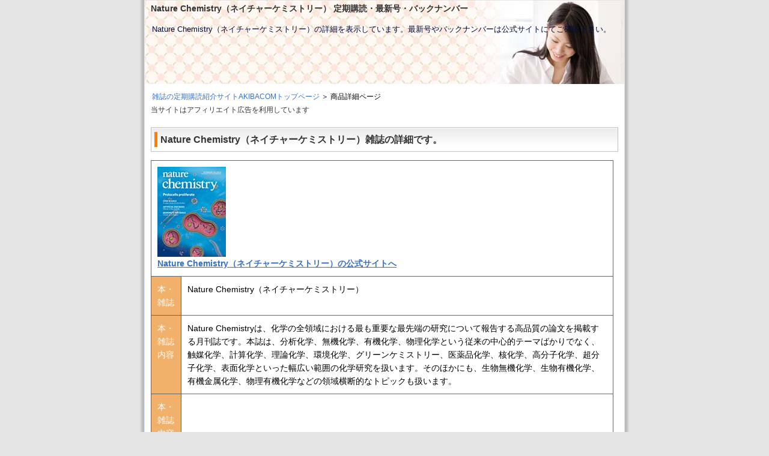

--- FILE ---
content_type: text/html; charset=UTF-8
request_url: https://infoakiba.com/detail/1281687246.html
body_size: 2124
content:
<!DOCTYPE html PUBLIC "-//W3C//DTD XHTML 1.0 Transitional//EN" "https://www.w3.org/TR/xhtml1/DTD/xhtml1-transitional.dtd">
<html xmlns="https://www.w3.org/1999/xhtml">
<head>
<link href="https://infoakiba.com/fufufu_style.css" rel="stylesheet" type="text/css" />
<base href="https://infoakiba.com/" />
<meta http-equiv="Content-Type" content="text/html; charset=utf-8" />
<meta name="viewport" content="width=device-width, initial-scale=1.0">
<title>Nature Chemistry（ネイチャーケミストリー） 定期購読・最新号・バックナンバー</title>

<style type="text/css">
table {
	width: 99%;
}

table th {
	background: #F2B16A;
	color: #FFF;
	padding: 10px;
	width: 50px;
	border: 1px solid #666666;
}

table td {
	background: ;
	color: #000;
	padding: 10px;
	border: 1px solid #666666;
}
</style>

</head>
<body>

<div class="units-row">
<div class="unit-100">

<div class="main">

<div class="header">
<h1>Nature Chemistry（ネイチャーケミストリー） 定期購読・最新号・バックナンバー</h1>
<p>Nature Chemistry（ネイチャーケミストリー）の詳細を表示しています。最新号やバックナンバーは公式サイトにてご確認下さい。</p>
</div>


<div class="back">
<div class="cont">
<div class="bigbanner">
<!--ここにビッグバナー-->
</div>


<div class="pan">
<a href="https://infoakiba.com/">雑誌の定期購読紹介サイトAKIBACOMトップページ</a> ＞ 商品詳細ページ
</div>
<p>当サイトはアフィリエイト広告を利用しています</p>

<div class="midashi">
<h3>Nature Chemistry（ネイチャーケミストリー）雑誌の詳細です。</h3>
</div>


<table>
	<tr>
		<td colspan="2"><a href="https://www.fujisan.co.jp/product/1281687246//ap-akiba"><img src="https://img.fujisan.co.jp/images/products/1281687246.jpg" /></a><br />
<strong>
<a href="https://www.fujisan.co.jp/product/1281687246//ap-akiba">Nature Chemistry（ネイチャーケミストリー）の公式サイトへ</a>
</strong>
                </td>


	</tr>

	<tr>
		<th>本・雑誌</th>
		<td>Nature Chemistry（ネイチャーケミストリー）</td>
	</tr>
	<tr>
		<th>本・雑誌内容</th>
		<td>Nature Chemistryは、化学の全領域における最も重要な最先端の研究について報告する高品質の論文を掲載する月刊誌です。本誌は、分析化学、無機化学、有機化学、物理化学という従来の中心的テーマばかりでなく、触媒化学、計算化学、理論化学、環境化学、グリーンケミストリー、医薬品化学、核化学、高分子化学、超分子化学、表面化学といった幅広い範囲の化学研究を扱います。そのほかにも、生物無機化学、生物有機化学、有機金属化学、物理有機化学などの領域横断的なトピックも扱います。</td>
	</tr>
	<tr>
		<th>本・雑誌内容詳細</th>
		<td></td>
	</tr>
	<tr>
		<th>プロダクトNo</th>
		<td>1281687246</td>
	</tr>
	<tr>
		<th>出版社</th>
		<td>シュプリンガーネイチャー・ジャパン株式会社</td>
	</tr>
	<tr>
		<th>発売日</th>
		<td>毎月1日</td>
	</tr>
	<tr>
		<th>販売サイト</th>
		<td><strong><a href="https://www.fujisan.co.jp/product/1281687246//ap-akiba">＞＞＞公式サイトはこちら</a></strong></td>
	</tr>


</table>
<div class="tasu">
本の定期購読をしてみると新しい世界が開けてきます。毎月本屋に足を運ばなくてもいいし、買い忘れもなくなる。そして届く喜びが味わえます。会社、お店に雑誌を置いてお客様の満足度を高めるという
やり方もありそういったところで定期購読がされていたりします。美容室においたりするのには持ってこいですね。
<br />
フジサンのサービスは長く続いているので安心です。老舗と言った感じでしょうか、しっかりしている会社での購入のほうが安心ですね。<br />
<br />
※リンク先は雑誌の定期購読販売サイトの／~＼Fujisan.co.jp（フジサン）へのリンクとなります。雑誌の画像や、内容の詳細などはデータを引用させていただいております。<br />

</div>

</div>
</div>

<div id="footer">

<p></p>
<p style="text-align:center;">Copyright 2014 &copy; <a href="https://infoakiba.com/ ">雑誌の定期購読紹介サイトAKIBACOM</a> All Rights Reserved.</p>


<div id="option">


<br />

</div>
</div>

</div><!-- /unit-100 -->
</div><!-- /unit-row -->

 


</body>
</html>


--- FILE ---
content_type: text/css
request_url: https://infoakiba.com/fufufu_style.css
body_size: 6302
content:
.vertical-align{position:relative;top:50%;-webkit-transform:translateY(-50%);-ms-transform:translateY(-50%);transform:translateY(-50%)}*,*:before,*:after{-webkit-box-sizing:border-box;-moz-box-sizing:border-box;box-sizing:border-box}html{font-family:sans-serif;-ms-text-size-adjust:100%;-webkit-text-size-adjust:100%}html,body,div,span,object,iframe,p,blockquote,pre,a,abbr,acronym,address,big,cite,code,del,dfn,em,img,ins,kbd,q,s,samp,small,strike,strong,sub,sup,tt,var,b,u,i,center,dl,dt,dd,ol,ul,li,fieldset,form,label,legend,table,caption,tbody,tfoot,thead,tr,th,td,article,aside,canvas,details,embed,figure,figcaption,footer,header,hgroup,menu,nav,output,ruby,section,summary,time,mark,audio,video,h1,h2,h3,h4,h5,h6{margin:0;padding:0;border:0;outline:0;font-size:100%;vertical-align:baseline;background:transparent}a:active,a:hover{outline:0}button,input{line-height:normal}button,select{text-transform:none}article,aside,details,figcaption,figure,footer,header,hgroup,main,nav,section,summary{display:block}audio,canvas,video{display:inline-block}audio:not([controls]){display:none;height:0}blockquote,q{quotes:none}blockquote p:before,blockquote p:after,q:before,q:after{content:'';content:none}table{border-collapse:collapse;border-spacing:0}caption,th,td{text-align:left;vertical-align:top;font-weight:normal}thead th,thead td{font-weight:bold;vertical-align:bottom}a img,th img,td img{vertical-align:top}button,input,select,textarea{margin:0}textarea{overflow:auto;vertical-align:top;resize:vertical}button{width:auto;overflow:visible}input[type=button],input[type=submit],button{cursor:pointer}

input[type="radio"],input[type="checkbox"]{font-size:110%;position:relative;top:-1px}input[type="search"]{-webkit-appearance:textfield}input[type="search"]::-webkit-search-decoration{-webkit-appearance:none}

hr{display:block;height:1px;border:0;border-top:1px solid #ddd}img,video{max-width:100%;height:auto}img{-ms-interpolation-mode:bicubic}audio{width:100%}

body{background:#fff;color:#333;font-size:14px;line-height:1.6em;font-family:"Helvetica Neue",Helvetica,Arial,sans-serif}a{color:#3570c3}a:focus,a:hover{color:#d70a16}.

title,h1,h2,h3,h4,h5,h6{font-family:"Helvetica Neue",Helvetica,Arial,sans-serif;font-weight:bold;color:#222;text-rendering:optimizeLegibility}

h1{font-size:14px;line-height:2em;margin-bottom:.0em;padding-left: 10px; }

h2{font-size:30px;line-height:1.111em;margin-bottom:.5em}

h3{font-size:24px;line-height:1.333em;margin-bottom:.5em}

h4{font-size:18px;line-height:1.5em;margin-bottom:.333em}

h5{font-size:14px;line-height:1.6em;margin-bottom:.25em}

h6{font-size:12px;text-transform:uppercase;line-height:1.6em;margin-bottom:.25em}

hgroup h1:first-child,hgroup h2:first-child,hgroup h3:first-child,hgroup h4:first-child,hgroup h5:first-child{margin-bottom:0}h1.subheading,h2.subheading,h3.subheading,h4.subheading,h5.subheading{font-weight:300}h1.subheading{font-size:30px}h2.subheading{font-size:24px}

h3.subheading{font-size:18px}h4.subheading{font-size:14px}h5.subheading{font-size:12px}.lead{font-size:18px;font-weight:300;line-height:1.4em;margin-bottom:.75em}p,ul,ol,dl,dd,dt,blockquote,td,th{line-height:1.6em}ul,ol,ul ul,ol ol,ul ol,ol ul{margin:0 0 0 1.6em}ol ol li{list-style-type:lower-alpha}ol ol ol li{list-style-type:lower-roman}

p,ul,ol,dl,blockquote,hr,pre,table{margin-bottom:1.6em}

form,fieldset,figure,address{margin-bottom:-1em}

address{font-style:normal}


dl dt{font-weight:500}dd{margin-left:1em}blockquote{font-size:16px;font-style:italic;position:relative;padding-left:1.6em;margin-left:0;border-left:2px solid #dbdada}blockquote p{margin-bottom:.5em}blockquote small,cite{color:#777;font-style:italic}small,blockquote cite{font-size:12px;line-height:1}del{text-decoration:line-through}abbr[title],dfn[title]{border-bottom:1px dotted #000;cursor:help}strong,b{font-weight:bold}em,i{font-style:italic}sub,sup{font-size:10px;line-height:0;position:relative}sup{top:-0.5em}sub{bottom:-0.25em}figcaption{font-size:12px;font-style:italic}ins,mark{background-color:#fddc43;color:#0f0f0f;text-decoration:none}pre,code,kbd,samp{font-size:90%;font-family:Menlo,Monaco,Consolas,"Courier New",monospace}pre{font-size:90%;line-height:1.45em;color:#333;background:#f6f6f6;padding:1.6em;overflow:auto}code{padding:3px 3px 1px 3px;display:inline-block;line-height:1;background:#f6f6f6;border:1px solid #ddd}pre code{font-size:100%;border:0;padding:0;background:0;line-height:1.6em}kbd{padding:2px 6px 1px 6px;line-height:1;display:inline-block;border-radius:.3em;box-shadow:0 1px 0 rgba(0,0,0,0.2),0 0 0 1px #fff inset;background-color:#fafafa;border:1px solid #ccc;color:#333;font-weight:normal;white-space:nowrap}button:active,button:focus{outline:0}input[type="text"],input[type="password"],input[type="email"],input[type="url"],input[type="phone"],input[type="tel"],input[type="number"],input[type="datetime"],input[type="date"],input[type="search"],input[type="datetime-local"],textarea,select[multiple="multiple"]{font-family:"Helvetica Neue",Helvetica,Arial,sans-serif;line-height:1;font-size:14px;border-radius:0;background:#fff;box-shadow:none;border:1px solid #bbbcc0;outline:0;padding:7px 5px;position:relative;z-index:2;-webkit-appearance:none}input[type="text"],input[type="password"],input[type="email"],input[type="url"],input[type="phone"],input[type="tel"],input[type="number"],input[type="datetime"],input[type="date"],input[type="search"],input[type="datetime-local"]{height:2.3em}input[type="range"]{position:relative;top:3px}select[multiple="multiple"],textarea{line-height:1.35em}fieldset{padding:1.6em;margin-bottom:1.6em;border:1px solid #dbdada}legend{font-weight:bold;padding:0 1em;margin-left:-1em}tfoot th,tfoot td{background-color:#f4f4f4}th,td{border-bottom:1px solid #eee;padding:8px 10px}table caption{text-transform:uppercase;padding:0 1em;color:#777;font-size:12px}.units-container:after,.units-row:after{content:"";display:table;clear:both}.units-container{padding-top:1px;margin-top:-1px}.units-row{margin-bottom:1.6em}.width-100,.unit-100{width:100%}.width-90,.unit-90{width:90%}.width-80,.unit-80{width:80%}.width-75,.unit-75{width:75%}.width-70,.unit-70{width:70%}.width-66,.unit-66{width:66.6%}.width-65,.unit-65{width:65%}.width-60,.unit-60{width:60%}.width-50,.unit-50{width:50%}.width-40,.unit-40{width:40%}.width-35,.unit-35{width:35%}.width-33,.unit-33{width:33.3%}.width-30,.unit-30{width:30%}.width-25,.unit-25{width:25%}.width-20,.unit-20{width:20%}.width-10,.unit-10{width:10%}input.width-100,input.unit-100{width:98.6%}textarea.width-100,textarea.unit-100{width:98.8%}select.width-100,select.unit-100{width:99.4%}.units-row .unit-90,.units-row .unit-80,.units-row .unit-75,.units-row .unit-70,.units-row .unit-66,.units-row .unit-65,.units-row .unit-60,.units-row .unit-50,.units-row .unit-40,.units-row .unit-35,.units-row .unit-33,.units-row .unit-30,.units-row .unit-25,.units-row .unit-20,.units-row .unit-10{float:left;margin-left:3%}.units-row .unit-90:first-child,.units-row .unit-80:first-child,.units-row .unit-75:first-child,.units-row .unit-70:first-child,.units-row .unit-66:first-child,.units-row .unit-65:first-child,.units-row .unit-60:first-child,.units-row .unit-50:first-child,.units-row .unit-40:first-child,.units-row .unit-35:first-child,.units-row .unit-33:first-child,.units-row .unit-30:first-child,.units-row .unit-25:first-child,.units-row .unit-20:first-child,.units-row .unit-10:first-child{margin-left:0}.units-row .unit-90{width:89.7%}.units-row .unit-80{width:79.4%}.units-row .unit-75{width:74.25%}.units-row .unit-70{width:69.1%}.units-row .unit-66{width:65.66666666666666%}.units-row .unit-65{width:65.66666666666666%}.units-row .unit-60{width:58.800000000000004%}.units-row .unit-50{width:48.5%}.units-row .unit-40{width:38.2%}.units-row .unit-35{width:31.333333333333332%}.units-row .unit-33{width:31.333333333333332%}.units-row .unit-30{width:27.9%}.units-row .unit-25{width:22.75%}.units-row .unit-20{width:17.6%}.units-row .unit-10{width:7.3%}.unit-push-90,.unit-push-80,.unit-push-75,.unit-push-70,.unit-push-66,.unit-push-65,.unit-push-60,.unit-push-50,.unit-push-40,.unit-push-35,.unit-push-33,.unit-push-30,.unit-push-25,.unit-push-20,.unit-push-10{position:relative}.unit-push-90{left:92.7%}.unit-push-80{left:82.4%}.unit-push-75{left:77.25%}.unit-push-70{left:72.1%}.unit-push-66{left:68.66666666666666%}.unit-push-65{left:68.66666666666666%}.unit-push-60{left:61.800000000000004%}.unit-push-50{left:51.5%}.unit-push-40{left:41.2%}.unit-push-35{left:34.33333333333333%}.unit-push-33{left:34.33333333333333%}.unit-push-30{left:30.9%}.unit-push-25{left:25.75%}.unit-push-20{left:20.6%}.unit-push-10{left:10.3%}.units-row .unit-push-right{float:right}.centered,.unit-centered{float:none!important;margin:0 auto!important}.unit-padding{padding:1.6em}.units-padding .unit-100,.units-padding .unit-90,.units-padding .unit-80,.units-padding .unit-75,.units-padding .unit-70,.units-padding .unit-66,.units-padding .unit-65,.units-padding .unit-60,.units-padding .unit-50,.units-padding .unit-40,.units-padding .unit-35,.units-padding .unit-33,.units-padding .unit-30,.units-padding .unit-25,.units-padding .unit-20,.units-padding .unit-10{padding:1.6em}.units-split .unit-90,.units-split .unit-80,.units-split .unit-75,.units-split .unit-70,.units-split .unit-66,.units-split .unit-65,.units-split .unit-60,.units-split .unit-50,.units-split .unit-40,.units-split .unit-35,.units-split .unit-33,.units-split .unit-30,.units-split .unit-25,.units-split .unit-20,.units-split .unit-10{margin-left:0}.units-split .unit-90{width:90%}.units-split .unit-80{width:80%}.units-split .unit-75{width:75%}.units-split .unit-70{width:70%}.units-split .unit-66{width:66.6%}.units-split .unit-65{width:65%}.units-split .unit-60{width:60%}.units-split .unit-50{width:50%}.units-split .unit-40{width:40%}.units-split .unit-35{width:35%}.units-split .unit-33{width:33.3%}.units-split .unit-30{width:30%}.units-split .unit-25{width:25%}.units-split .unit-20{width:20%}.units-split .unit-10{width:10%}@media only screen and (max-width:767px){.mobile-width-100{width:100%}.units-row .unit-90,.units-row .unit-80,.units-row .unit-75,.units-row .unit-70,.units-row .unit-66,.units-row .unit-65,.units-row .unit-60,.units-row .unit-50,.units-row .unit-40,.units-row .unit-35,.units-row .unit-33,.units-row .unit-30,.units-row .unit-25,.units-row .unit-20,.units-row .unit-10{width:100%;float:none;margin-left:0;margin-bottom:1.6em}.unit-push-90,.unit-push-80,.unit-push-75,.unit-push-70,.unit-push-66,.unit-push-65,.unit-push-60,.unit-push-50,.unit-push-40,.unit-push-35,.unit-push-33,.unit-push-30,.unit-push-25,.unit-push-20,.unit-push-10{left:0}.units-row .unit-push-right{float:none}.units-mobile-50 .unit-90,.units-mobile-50 .unit-80,.units-mobile-50 .unit-75,.units-mobile-50 .unit-70,.units-mobile-50 .unit-66,.units-mobile-50 .unit-65,.units-mobile-50 .unit-60,.units-mobile-50 .unit-40,.units-mobile-50 .unit-30,.units-mobile-50 .unit-35,.units-mobile-50 .unit-33,.units-mobile-50 .unit-25,.units-mobile-50 .unit-20,.units-mobile-50 .unit-10{float:left;margin-left:3%;width:48.5%}.units-mobile-50 .unit-90:first-child,.units-mobile-50 .unit-80:first-child,.units-mobile-50 .unit-75:first-child,.units-mobile-50 .unit-70:first-child,.units-mobile-50 .unit-66:first-child,.units-mobile-50 .unit-65:first-child,.units-mobile-50 .unit-60:first-child,.units-mobile-50 .unit-40:first-child,.units-mobile-50 .unit-35:first-child,.units-mobile-50 .unit-30:first-child,.units-mobile-50 .unit-33:first-child,.units-mobile-50 .unit-25:first-child,.units-mobile-50 .unit-20:first-child,.units-mobile-50 .unit-10:first-child{margin-left:0}}.blocks-2,.blocks-3,.blocks-4,.blocks-5,.blocks-6{padding-left:0;list-style:none;margin-left:-3%}.blocks-2:after,.blocks-3:after,.blocks-4:after,.blocks-5:after,.blocks-6:after{content:"";display:table;clear:both}.blocks-2 li,.blocks-3 li,.blocks-4 li,.blocks-5 li,.blocks-6 li{height:auto;float:left;margin-bottom:1.6em;margin-left:3%}.blocks-2>li{width:47%}.blocks-3>li{width:30.333333333333332%}.blocks-4>li{width:22%}.blocks-5>li{width:17%}.blocks-6>li{width:13.666666666666666%}.block-first{clear:both}@media only screen and (max-width:767px){.blocks-2,.blocks-3,.blocks-4,.blocks-5,.blocks-6{margin-left:0;margin-bottom:1.6em}.blocks-2>li,.blocks-3>li,.blocks-4>li,.blocks-5>li,.blocks-6>li{float:none;margin-left:0;width:100%}.blocks-mobile-50>li,.blocks-mobile-33>li{float:left;margin-left:3%}.blocks-mobile-33,.blocks-mobile-50{margin-left:-3%}.blocks-mobile-50>li{width:47%}.blocks-mobile-33>li{width:30.333333333333332%}}.navbar{margin-bottom:1.6em}.navbar:after{content:"";display:table;clear:both}.navbar-left{float:left}.navbar-right{float:right}.navbar ul{list-style:none;margin:0}.navbar ul:after{content:"";display:table;clear:both}.navbar ul li{float:left;margin-right:1.6em}.navbar-right ul li{margin-right:0;margin-left:1.6em}.navbar ul li a,.navbar ul li span{display:block;text-decoration:none}.navbar ul li a:hover{color:#d70a16}.navbar ul li.active a,.navbar ul li span{text-decoration:none;cursor:text;color:rgba(0,0,0,0.4)}.fullwidth ul{width:100%}.fullwidth li{float:none!important;margin:0;display:table-cell;width:1%;text-align:center}.fullwidth li a,.fullwidth li span{display:block}.nav{margin-bottom:1.6em}.nav ul{list-style:none;margin:0}.nav ul li ul{margin-left:2em;font-size:.95em}.nav ul li a,.nav ul li span{display:block;padding:5px 0}.nav ul li ul li a,.nav ul li ul li span{padding:4px 0}.nav ul li a{text-decoration:none}.nav ul li a:hover{color:#d70a16;text-decoration:underline}.nav ul li.active a,.nav ul li span{text-decoration:none;cursor:text;color:rgba(0,0,0,0.4)}.nav-stroked li{border-bottom:1px solid #eee}.nav-stroked li:last-child{border-bottom:0}.nav-stacked ul{border:1px solid #eee;border-bottom:0}.nav-stacked ul li{border-bottom:1px solid #eee}.nav-stacked ul li a,.nav-stacked ul li span{padding:5px 10px}.nav-stacked ul li a:hover{background-color:#f5f5f5}.nav-stats li{position:relative}.nav-stats li a,.nav-stats li span{padding-right:50px}.nav-stats sup{position:absolute;top:50%;right:0;color:rgba(0,0,0,0.4)}.nav-stats.nav-stacked sup{right:.5em}.breadcrumbs{margin-bottom:1.6em}.breadcrumbs:after{content:"";display:table;clear:both}.breadcrumbs ul{font-size:.9em;color:rgba(0,0,0,0.4);list-style:none;margin:0}.breadcrumbs ul:after{content:"";display:table;clear:both}.breadcrumbs ul li{float:left;margin-right:3px}.breadcrumbs li+li:before{content:" > ";color:#aaa;font-size:12px;margin:0 3px;position:relative;top:-1px}.breadcrumbs-sections li+li:before{content:" | ";top:0}.breadcrumbs-path li+li:before{content:" / ";top:0}.breadcrumbs ul li a{color:#0f0f0f;text-decoration:none}.breadcrumbs ul li.active a{text-decoration:none;cursor:text;color:rgba(0,0,0,0.4)}.breadcrumbs ul li a:hover{color:#0f0f0f;text-decoration:underline}.pagination{position:relative;left:-9px;margin-left:0;list-style:none}.pagination:after{content:"";display:table;clear:both}.pagination li{float:left;margin-right:2px}.pagination li a,.pagination li span{display:block;padding:7px 9px;line-height:1;border-radius:3px;color:#0f0f0f;text-decoration:none}.pagination span{border:1px solid #ddd}.pagination li a:focus,.pagination li a:hover{text-decoration:none;background-color:#0f0f0f;color:#fff}@media only screen and (max-width:767px){.navbar-left,.navbar-right,.navbar ul li,.navbar-right ul li,.subnav-right ul,.subnav ul li,.subnav-right ul li{float:none;text-align:center}.navbar ul li,.navbar-right ul li,.subnav ul li,.subnav-right ul li{margin-left:0;margin-right:0}.fullwidth ul{width:auto}.fullwidth li{display:block;width:auto}}table.table-bordered td,table.table-bordered th{border:1px solid #ddd}table.table-simple td,table.table-simple th{border:0;padding-left:0}table.table-flat td,table.table-flat th{border:0;padding:0}table.table-striped tbody tr:nth-child(odd) td{background-color:#f8f8f8}table.table-hovered tbody tr:hover td{background-color:#f4f4f4}.table-container{width:100%;overflow:auto;margin-bottom:1.6em}.table-container table{margin-bottom:0}.table-container::-webkit-scrollbar{-webkit-appearance:none;width:14px;height:14px}.table-container::-webkit-scrollbar-thumb{border-radius:8px;border:3px solid #fff;background-color:rgba(0,0,0,0.3)}.forms label{display:block;margin-bottom:1.6em}.forms fieldset{padding-bottom:.5em;border-radius:4px}.forms input[type="text"],.forms input[type="password"],.forms input[type="email"],.forms input[type="url"],.forms input[type="phone"],.forms input[type="tel"],.forms input[type="number"],.forms input[type="datetime"],.forms input[type="date"],.forms input[type="search"],.forms input[type="range"],.forms input[type="file"],.forms input[type="datetime-local"],.forms textarea,.forms select{display:block}.forms-inline input[type="text"],.forms-inline-list input[type="text"],.forms-inline input[type="password"],.forms-inline-list input[type="password"],.forms-inline input[type="email"],.forms-inline-list input[type="email"],.forms-inline input[type="url"],.forms-inline-list input[type="url"],.forms-inline input[type="phone"],.forms-inline-list input[type="phone"],.forms-inline input[type="tel"],.forms-inline-list input[type="tel"],.forms-inline input[type="number"],.forms-inline-list input[type="number"],.forms-inline input[type="datetime"],.forms-inline-list input[type="datetime"],.forms-inline input[type="date"],.forms-inline-list input[type="date"],.forms-inline input[type="search"],.forms-inline-list input[type="search"],.forms-inline input[type="range"],.forms-inline-list input[type="range"],.forms-inline input[type="file"],.forms-inline-list input[type="file"],.forms-inline input[type="datetime-local"],.forms-inline-list input[type="datetime-local"],.forms-inline textarea,.forms-inline-list textarea,.forms-inline select,.forms-inline-list select{display:inline-block}.forms-list,.forms-inline-list{margin:0;padding:0;margin-bottom:1.6em;list-style:none}.forms-list label,.forms-inline-list li,.forms-inline-list li label{display:inline-block;margin-bottom:0}.forms-inline-list li label{margin-right:1.6em}.forms-inline-list li{margin-bottom:3px}.forms-list li{margin-bottom:6px}.forms-desc{margin-top:4px;color:rgba(0,0,0,0.4);font-size:12px;line-height:1.4em}input[type="radio"],input[type="checkbox"]{position:relative;top:-1px}input[type="text"],input[type="password"],input[type="email"],input[type="url"],input[type="phone"],input[type="tel"],input[type="number"],input[type="datetime"],input[type="date"],input[type="search"],input[type="datetime-local"],textarea{-moz-transition:border ease .5s;transition:border ease .5s}input[type="range"]{position:relative;top:3px}textarea{line-height:1.4em}select{margin-bottom:0!important}.error,.success{font-weight:normal;font-size:12px}input.input-error,textarea.input-error,select.input-error,.input-error{border-color:#d70a16;box-shadow:0 0 0 2px rgba(215,10,22,0.3),0 1px 2px rgba(0,0,0,0.2) inset}input.input-success,textarea.input-success,select.input-success,.input-success{border-color:#159776;box-shadow:0 0 0 2px rgba(21,151,118,0.3),0 1px 2px rgba(0,0,0,0.2) inset}input.input-gray,textarea.input-gray,select.input-gray,.input-gray{border-color:#ccc;box-shadow:0 0 0 2px rgba(204,204,204,0.3),0 1px 2px rgba(0,0,0,0.2) inset}input:focus,textarea:focus{outline:0;border-color:#5ca9e4;box-shadow:0 0 0 2px rgba(70,161,231,0.3),0 1px 2px rgba(0,0,0,0.2) inset}input.input-search,input[type="search"]{padding-right:10px;padding-left:10px;margin-bottom:0;border-radius:15px}.input-groups{display:table!important}.input-groups input{width:100%}.input-groups input,.input-groups .input-append,.input-groups .input-prepend,.input-groups .btn-append{display:table-cell!important}.input-groups .btn-append,.input-groups .input-append,.input-groups .input-prepend{width:1%;vertical-align:middle}.input-groups .input-append,.input-groups .input-prepend{background-color:#eee;border:1px solid #ccc;margin:0;padding:0 7px;color:rgba(0,0,0,0.5);line-height:1;font-size:12px;white-space:nowrap}.input-groups .input-prepend{border-right:0}.input-groups .input-append{position:relative;z-index:1;border-left:none}.input-groups .btn-append .btn{display:block;height:auto;border-radius:0 4px 4px 0}@media only screen and (max-width:767px){.forms-list label{display:inline-block}}.btn{display:inline-block;vertical-align:top;font-family:"Helvetica Neue",Helvetica,Arial,sans-serif;font-size:14px;font-weight:400;line-height:1;text-align:center;text-decoration:none;color:#333;margin:0;border:0;border-radius:3px;box-shadow:none;cursor:pointer;background:#eeeded;padding:9px 20px;height:2.3em}.btn:hover{color:rgba(0,0,0,0.5);background:#dbdada}input[type="submit"].btn{-webkit-appearance:none}.btn-small{font-size:11px;padding:7px 16px}.btn-outline{background:0;border:1px solid #ddd;padding:8px 19px}.btn-outline.btn-small{padding:6px 15px}.btn-blue,.btn-red,.btn-green,.btn-black{color:#fff}.btn-blue:hover,.btn-red:hover,.btn-green:hover,.btn-black:hover{color:rgba(255,255,255,0.7)}.btn-white{background:#fff}.btn-white:hover{background:#f2f2f2}.btn-white.btn-outline{background:0;border-color:rgba(255,255,255,0.85);color:rgba(255,255,255,0.85)}.btn-white.btn-outline:hover{color:rgba(0,0,0,0.9);background:#fff}.btn-blue{background:#3d58a8}.btn-blue:hover{background:#2f4483}.btn-red{background:#d70a16}.btn-red:hover{background:#a60811}.btn-green{background:#159776}.btn-green:hover{background:#0f6a53}.btn-yellow{background:#fddc43;color:#000}.btn-yellow:hover{background:#e7be02}.btn-black{background:#000}.btn-black:hover{background:#333}.btn-active,.btn[disabled],.btn-disabled{border:0;background:0;background-color:#dbdada;color:rgba(0,0,0,0.5)}.btn-active:hover,.btn[disabled]:hover,.btn-disabled:hover{color:rgba(0,0,0,0.5)}.btn-active{box-shadow:0 1px 3px rgba(0,0,0,0.4) inset}.btn[disabled],.btn-disabled{cursor:default;box-shadow:none}.btn-blue.btn-active,.btn-red.btn-active,.btn-green.btn-active,.btn-black.btn-active{box-shadow:0 1px 3px rgba(0,0,0,0.7) inset}.btn-blue.btn-active,.btn-red.btn-active,.btn-green.btn-active,.btn-black.btn-active,.btn-blue.btn-disabled,.btn-red.btn-disabled,.btn-green.btn-disabled,.btn-black.btn-disabled,.btn-blue[disabled],.btn-red[disabled],.btn-green[disabled],.btn-black[disabled]{color:rgba(255,255,255,0.6)}.btn-blue.btn-active:hover,.btn-red.btn-active:hover,.btn-green.btn-active:hover,.btn-black.btn-active:hover,.btn-blue.btn-disabled:hover,.btn-red.btn-disabled:hover,.btn-green.btn-disabled:hover,.btn-black.btn-disabled:hover,.btn-blue[disabled]:hover,.btn-red[disabled]:hover,.btn-green[disabled]:hover,.btn-black[disabled]:hover{color:rgba(255,255,255,0.6)}.btn-white.btn-active,.btn-white.btn-disabled,.btn-white[disabled]{background:#f2f2f2}.btn-blue.btn-active,.btn-blue.btn-disabled,.btn-blue[disabled]{background:#2f4483}.btn-red.btn-active,.btn-red.btn-disabled,.btn-red[disabled]{background:#a60811}.btn-green.btn-active,.btn-green.btn-disabled,.btn-green[disabled]{background:#0f6a53}.btn-yellow.btn-active,.btn-yellow.btn-disabled,.btn-yellow[disabled]{background:#e7be02}.btn-black.btn-active,.btn-black.btn-disabled,.btn-black[disabled]{background:#4d4d4d}.group:after{content:"";display:table;clear:both}.small{font-size:12px}.nowrap,.nowrap td{white-space:nowrap}.req,.required{font-weight:normal;color:#d70a16}.color-gray{color:#777}.color-gray-light{color:#999}.color-black{color:#000}.color-red,.error{color:#d70a16}.color-green,.success{color:#159776}.text-centered{text-align:center}.text-right{text-align:right}.last{margin-right:0!important}.pause{margin-bottom:.8em!important}.end{margin-bottom:0!important}.normal{font-weight:normal}.bold{font-weight:bold}.italic{font-style:italic}.left{float:left}.right{float:right}.video-wrapper{height:0;padding-bottom:56.25%;position:relative;margin-bottom:1.6em}.video-wrapper iframe,.video-wrapper object,.video-wrapper embed{position:absolute;top:0;left:0;width:100%;height:100%}@media only screen and (max-width:767px){.left,.right{float:none}}.str{color:#d14}.kwd{color:#333}.com{color:#998}.typ{color:#458}.lit{color:#458}.pun{color:#888}.opn{color:#333}.clo{color:#333}.tag{color:#367ac3}.atn{color:#51a7c9}.atv{color:#709c1a}.dec{color:#666}.var{color:teal}.fun{color:#900}

/*
custom
+─────────────────────────────+
*/


body {
	background: #e5e5e5 url(img/bg.jpg) repeat-y center top;
}


.units-row {
	max-width: 800px;
	padding: 0;
	margin: 0 auto;
	border-left: 1px solid #e5e5e5;
	border-right: 1px solid #e5e5e5;
}

p {
	font-size:12px;
	color:#333333;
}

.header {
	height: 140px;
	margin-bottom: 10px;
	background: url(img/header.jpg) no-repeat left top;
}

h1#top {
	font-size: 12px;
	text-align: right;
	padding: 4px;
	margin: 5px;
}

.header h2 {
	font-size: 12px;
	padding: 10px;
}

.header p {
	padding: 12px;
	font-size: 90%;
	line-height: 1.5;
	text-align: left;
	color: #000B38;
}

.header h2 a, .header h2 a:visited {
	color: #000829;
	text-decoration: none;
}

.header h2 a:hover {
	color: #000829;
	text-decoration: none;
}

.bigbanner {
	text-align:center;
}

.cont {
	padding: 0 10px;
}

.midashi {
	margin-top: 1em;
	margin-bottom: 1em;
	padding: 7px 5px;
	background: #f9f9f9 url(img/h3_back.gif) repeat-x;
	border: 1px #c0c0c0 solid;
	
}

.midashi h3 {
	border-left: 5px #ff8000 solid;
	line-height: 120%;
	font-size: 16px;
	margin: 0;
	padding: 3px 0 3px 5px;
}

.ad_left {
	margin: 0px 10px 10px 0px;
	padding: 0;
	float: left;
}

.ad_right {
	margin: 0px 0px 10px 10px;
	padding: 0;
	float: right;
}

.pan {
	font-size: 12px;
	color: #000000;
	margin: 2px 2px;
}

.social {
	text-align:right;
	padding:0 0 5px 0;
}

.pan a {
	text-decoration: none;
}

.pan a:hover {
	text-decoration: underline;
}

#modoru {
	padding: 5px;
	text-align: right;
	font-size: 12px;
}


footer p {
	text-align:center;
}

.display_sp {
	display:none;
}


@media screen and (max-width: 480px) {
	p {
		font-size: 16px;
	}
	.ad_left {
		float:none;
		margin: 1em 0;
  }
	.ad_right {
		float:none;
		margin: 1em 0;
  }
	.display_sp {
		display:block;
	}
	.display_pc {
		display:none;
	}
}
